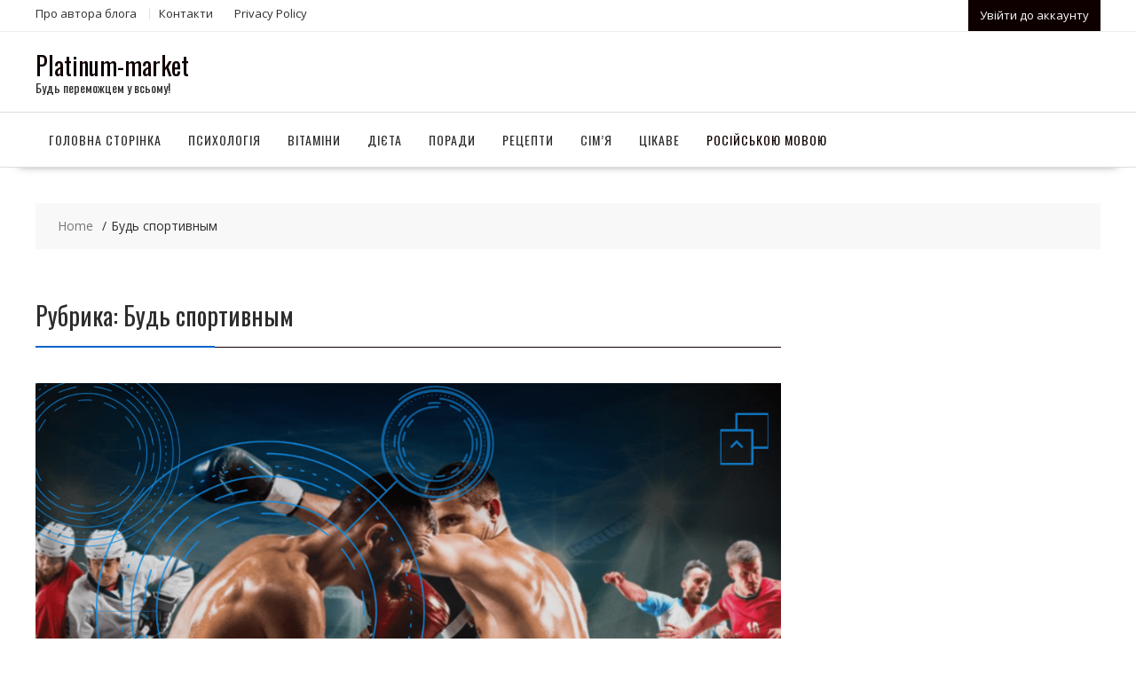

--- FILE ---
content_type: text/html; charset=UTF-8
request_url: https://platinum-market.com.ua/category/bud-sportivnym/
body_size: 9978
content:
<!DOCTYPE html>
        <html lang="ru-RU" xmlns="http://www.w3.org/1999/html">
    	<head>

		        <meta charset="UTF-8">
        <meta name="viewport" content="width=device-width, initial-scale=1">
        <link rel="profile" href="https://gmpg.org/xfn/11">
        <link rel="pingback" href="https://platinum-market.com.ua/xmlrpc.php">

		<script async src="https://pagead2.googlesyndication.com/pagead/js/adsbygoogle.js?client=ca-pub-7054478924894040"
     crossorigin="anonymous"></script>
		
		<!-- Google tag (gtag.js) -->
		<script async src="https://www.googletagmanager.com/gtag/js?id=G-C6H1TX20L1"></script>
		<script>
		  window.dataLayer = window.dataLayer || [];
		  function gtag(){dataLayer.push(arguments);}
		  gtag('js', new Date());

		  gtag('config', 'G-C6H1TX20L1');
		</script>
	
		
			
    <title>Будь спортивным</title>

<!-- All In One SEO Pack 3.7.0ob_start_detected [-1,-1] -->
<script type="application/ld+json" class="aioseop-schema">{"@context":"https://schema.org","@graph":[{"@type":"Organization","@id":"https://platinum-market.com.ua/#organization","url":"https://platinum-market.com.ua/","name":"Platinum-market","sameAs":[]},{"@type":"WebSite","@id":"https://platinum-market.com.ua/#website","url":"https://platinum-market.com.ua/","name":"Platinum-market","publisher":{"@id":"https://platinum-market.com.ua/#organization"}},{"@type":"CollectionPage","@id":"https://platinum-market.com.ua/category/bud-sportivnym/#collectionpage","url":"https://platinum-market.com.ua/category/bud-sportivnym/","inLanguage":"ru-RU","name":"Будь спортивным","isPartOf":{"@id":"https://platinum-market.com.ua/#website"},"breadcrumb":{"@id":"https://platinum-market.com.ua/category/bud-sportivnym/#breadcrumblist"}},{"@type":"BreadcrumbList","@id":"https://platinum-market.com.ua/category/bud-sportivnym/#breadcrumblist","itemListElement":[{"@type":"ListItem","position":1,"item":{"@type":"WebPage","@id":"https://platinum-market.com.ua/","url":"https://platinum-market.com.ua/","name":"Інформаційний блог platinum-market.com.ua. Блог для сучасних жінок та чоловіків"}},{"@type":"ListItem","position":2,"item":{"@type":"WebPage","@id":"https://platinum-market.com.ua/category/bud-sportivnym/","url":"https://platinum-market.com.ua/category/bud-sportivnym/","name":"Будь спортивным"}}]}]}</script>
<link rel="canonical" href="https://platinum-market.com.ua/category/bud-sportivnym/" />
<!-- All In One SEO Pack -->
<link rel='dns-prefetch' href='//fonts.googleapis.com' />
<link rel='dns-prefetch' href='//s.w.org' />
<link rel="alternate" type="application/rss+xml" title="Platinum-market &raquo; Лента" href="https://platinum-market.com.ua/feed/" />
<link rel="alternate" type="application/rss+xml" title="Platinum-market &raquo; Лента комментариев" href="https://platinum-market.com.ua/comments/feed/" />
<link rel="alternate" type="application/rss+xml" title="Platinum-market &raquo; Лента рубрики Будь спортивным" href="https://platinum-market.com.ua/category/bud-sportivnym/feed/" />
		<script type="text/javascript">
			window._wpemojiSettings = {"baseUrl":"https:\/\/s.w.org\/images\/core\/emoji\/11\/72x72\/","ext":".png","svgUrl":"https:\/\/s.w.org\/images\/core\/emoji\/11\/svg\/","svgExt":".svg","source":{"concatemoji":"https:\/\/platinum-market.com.ua\/wp-includes\/js\/wp-emoji-release.min.js?ver=4.9.26"}};
			!function(e,a,t){var n,r,o,i=a.createElement("canvas"),p=i.getContext&&i.getContext("2d");function s(e,t){var a=String.fromCharCode;p.clearRect(0,0,i.width,i.height),p.fillText(a.apply(this,e),0,0);e=i.toDataURL();return p.clearRect(0,0,i.width,i.height),p.fillText(a.apply(this,t),0,0),e===i.toDataURL()}function c(e){var t=a.createElement("script");t.src=e,t.defer=t.type="text/javascript",a.getElementsByTagName("head")[0].appendChild(t)}for(o=Array("flag","emoji"),t.supports={everything:!0,everythingExceptFlag:!0},r=0;r<o.length;r++)t.supports[o[r]]=function(e){if(!p||!p.fillText)return!1;switch(p.textBaseline="top",p.font="600 32px Arial",e){case"flag":return s([55356,56826,55356,56819],[55356,56826,8203,55356,56819])?!1:!s([55356,57332,56128,56423,56128,56418,56128,56421,56128,56430,56128,56423,56128,56447],[55356,57332,8203,56128,56423,8203,56128,56418,8203,56128,56421,8203,56128,56430,8203,56128,56423,8203,56128,56447]);case"emoji":return!s([55358,56760,9792,65039],[55358,56760,8203,9792,65039])}return!1}(o[r]),t.supports.everything=t.supports.everything&&t.supports[o[r]],"flag"!==o[r]&&(t.supports.everythingExceptFlag=t.supports.everythingExceptFlag&&t.supports[o[r]]);t.supports.everythingExceptFlag=t.supports.everythingExceptFlag&&!t.supports.flag,t.DOMReady=!1,t.readyCallback=function(){t.DOMReady=!0},t.supports.everything||(n=function(){t.readyCallback()},a.addEventListener?(a.addEventListener("DOMContentLoaded",n,!1),e.addEventListener("load",n,!1)):(e.attachEvent("onload",n),a.attachEvent("onreadystatechange",function(){"complete"===a.readyState&&t.readyCallback()})),(n=t.source||{}).concatemoji?c(n.concatemoji):n.wpemoji&&n.twemoji&&(c(n.twemoji),c(n.wpemoji)))}(window,document,window._wpemojiSettings);
		</script>
		<style type="text/css">
img.wp-smiley,
img.emoji {
	display: inline !important;
	border: none !important;
	box-shadow: none !important;
	height: 1em !important;
	width: 1em !important;
	margin: 0 .07em !important;
	vertical-align: -0.1em !important;
	background: none !important;
	padding: 0 !important;
}
</style>
<link rel='stylesheet' id='contact-form-7-css'  href='https://platinum-market.com.ua/wp-content/plugins/contact-form-7/includes/css/styles.css?ver=5.1.7' type='text/css' media='all' />
<link rel='stylesheet' id='online-shop-googleapis-css'  href='//fonts.googleapis.com/css?family=Oswald%3A400%2C300%7COpen+Sans%3A600%2C400&#038;ver=1.0.0' type='text/css' media='all' />
<link rel='stylesheet' id='font-awesome-css'  href='https://platinum-market.com.ua/wp-content/themes/online-shop/assets/library/Font-Awesome/css/font-awesome.min.css?ver=4.7.0' type='text/css' media='all' />
<link rel='stylesheet' id='online-shop-style-css'  href='https://platinum-market.com.ua/wp-content/themes/online-shop/style.css?ver=1.3.2' type='text/css' media='all' />
<style id='online-shop-style-inline-css' type='text/css'>

            .slider-section .at-action-wrapper .slick-arrow,
            .beside-slider .at-action-wrapper .slick-arrow,
            mark,
            .comment-form .form-submit input,
            .read-more,
            .slider-section .cat-links a,
            .featured-desc .above-entry-meta .cat-links a,
            #calendar_wrap #wp-calendar #today,
            #calendar_wrap #wp-calendar #today a,
            .wpcf7-form input.wpcf7-submit:hover,
            .breadcrumb,
            .slicknav_btn,
            .special-menu:hover,
            .slider-buttons a,
            .yith-wcwl-wrapper,
			.wc-cart-wrapper,
			.woocommerce span.onsale,
			.new-label,
			.woocommerce a.button.add_to_cart_button,
			.woocommerce a.added_to_cart,
			.woocommerce a.button.product_type_grouped,
			.woocommerce a.button.product_type_external,
			.woocommerce .single-product #respond input#submit.alt,
			.woocommerce .single-product a.button.alt,
			.woocommerce .single-product button.button.alt,
			.woocommerce .single-product input.button.alt,
			.woocommerce #respond input#submit.alt,
			.woocommerce a.button.alt,
			.woocommerce button.button.alt,
			.woocommerce input.button.alt,
			.woocommerce .widget_shopping_cart_content .buttons a.button,
			.woocommerce div.product .woocommerce-tabs ul.tabs li:hover,
			.woocommerce div.product .woocommerce-tabs ul.tabs li.active,
			.woocommerce .cart .button,
			.woocommerce .cart input.button,
			.woocommerce input.button:disabled, 
			.woocommerce input.button:disabled[disabled],
			.woocommerce input.button:disabled:hover, 
			.woocommerce input.button:disabled[disabled]:hover,
			 .wc-cat-feature .cat-title,
			 .single-item .icon,
			 .menu-right-highlight-text,
			 .woocommerce nav.woocommerce-pagination ul li a:focus, 
			 .woocommerce nav.woocommerce-pagination ul li a:hover, 
			 .woocommerce nav.woocommerce-pagination ul li span.current,
			 .woocommerce a.button.wc-forward,
			 a.my-account,
			 .woocommerce .widget_price_filter .ui-slider .ui-slider-range,
			 .woocommerce .widget_price_filter .ui-slider .ui-slider-handle {
                background: #0f0000;
                color:#fff;
            }
             a:hover,
             a:focus,
            .screen-reader-text:focus,
            .socials a:hover,
            .socials a:focus,
            .site-title a,
            .widget_search input#s,
            .search-block #searchsubmit,
            .widget_search #searchsubmit,
            .footer-sidebar .featured-desc .below-entry-meta a:hover,
            .footer-sidebar .featured-desc .below-entry-meta a:focus,
            .slider-section .slide-title:hover,
            .slider-feature-wrap a:hover,
            .slider-feature-wrap a:focus,
            .featured-desc .below-entry-meta span:hover,
            .posted-on a:hover,
            .cat-links a:hover,
            .comments-link a:hover,
            .edit-link a:hover,
            .tags-links a:hover,
            .byline a:hover,
            .nav-links a:hover,
            .posted-on a:focus,
            .cat-links a:focus,
            .comments-link a:focus,
            .edit-link a:focus,
            .tags-links a:focus,
            .byline a:focus,
            .nav-links a:focus,
            .comment-form .form-submit input:hover, .read-more:hover,
            .comment-form .form-submit input:hover, .read-more:focus,
            #online-shop-breadcrumbs a:hover,
            #online-shop-breadcrumbs a:focus,
            .wpcf7-form input.wpcf7-submit,
            .header-wrapper .menu li:hover > a,
            .header-wrapper .menu > li.current-menu-item > a,
            .header-wrapper .menu > li.current-menu-parent > a,
            .header-wrapper .menu > li.current_page_parent > a,
            .header-wrapper .menu > li.current_page_ancestor > a,
            .header-wrapper .main-navigation ul ul.sub-menu li:hover > a ,
            .woocommerce .star-rating, 
            .woocommerce ul.products li.product .star-rating,
            .woocommerce p.stars a,
            .woocommerce ul.products li.product .price,
            .woocommerce ul.products li.product .price ins .amount,
            .woocommerce a.button.add_to_cart_button:hover,
            .woocommerce a.added_to_cart:hover,
            .woocommerce a.button.product_type_grouped:hover,
            .woocommerce a.button.product_type_external:hover,
            .woocommerce .cart .button:hover,
            .woocommerce .cart input.button:hover,
            .woocommerce #respond input#submit.alt:hover,
			.woocommerce a.button.alt:hover,
			.woocommerce button.button.alt:hover,
			.woocommerce input.button.alt:hover,
			.woocommerce .woocommerce-info .button:hover,
			.woocommerce .widget_shopping_cart_content .buttons a.button:hover,
			.woocommerce div.product .woocommerce-tabs ul.tabs li a,
			.at-cat-product-wrap .product-details h3 a:hover,
			.at-tabs >span.active,
			.feature-promo .single-unit .page-details .title,
			.woocommerce-message::before,
			a.my-account:hover{
                color: #0f0000;
            }
        .comment-form .form-submit input, 
        .read-more,
            .widget_search input#s,
            .tagcloud a,
            .woocommerce .cart .button, 
            .woocommerce .cart input.button,
            .woocommerce a.button.add_to_cart_button,
            .woocommerce a.added_to_cart,
            .woocommerce a.button.product_type_grouped,
            .woocommerce a.button.product_type_external,
            .woocommerce .cart .button,
            .woocommerce .cart input.button
            .woocommerce .single-product #respond input#submit.alt,
			.woocommerce .single-product a.button.alt,
			.woocommerce .single-product button.button.alt,
			.woocommerce .single-product input.button.alt,
			.woocommerce #respond input#submit.alt,
			.woocommerce a.button.alt,
			.woocommerce button.button.alt,
			.woocommerce input.button.alt,
			.woocommerce .widget_shopping_cart_content .buttons a.button,
			.woocommerce div.product .woocommerce-tabs ul.tabs:before,
			a.my-account,
            .slick-arrow:hover{
                border: 1px solid #0f0000;
            }
            .nav-links .nav-previous a:hover,
            .nav-links .nav-next a:hover{
                border-top: 1px solid #0f0000;
            }
            .at-title-action-wrapper,
            .page-header .page-title,
            .blog-no-image article.post.sticky,
             article.post.sticky,
             .related.products > h2,
             .cross-sells > h2,
             .cart_totals  > h2,
             .woocommerce-order-details > h2,
             .woocommerce-customer-details > h2,
             .comments-title{
                border-bottom: 1px solid #0f0000;
            }
            .wpcf7-form input.wpcf7-submit{
                border: 2px solid #0f0000;
            }
            .breadcrumb::after {
                border-left: 5px solid #0f0000;
            }
            /*header cart*/
            .site-header .widget_shopping_cart{
                border-bottom: 3px solid #0f0000;
                border-top: 3px solid #0f0000;
            }
            .site-header .widget_shopping_cart:before {
                border-bottom: 10px solid #0f0000;
            }
            .woocommerce-message {
                border-top-color: #0f0000;
            }
        @media screen and (max-width:992px){
                .slicknav_btn{
                    border: 1px solid #0f0000;
                }
                .slicknav_btn.slicknav_open{
                    border: 1px solid #ffffff;
                }
                .slicknav_nav li.current-menu-ancestor > a,
                .slicknav_nav li.current-menu-item  > a,
                .slicknav_nav li.current_page_item > a,
                .slicknav_nav li.current_page_item .slicknav_item > span{
                    color: #0f0000;
                }
            }
        .header-wrapper .menu li .at-menu-desc:after,
          .menu-right-highlight-text:after{
            border-top-color:#0f0000;
          }
          .woocommerce .woocommerce-MyAccount-navigation ul li.is-active a:after{
            border-left-color:#0f0000;
          }
          .woocommerce .woocommerce-MyAccount-navigation ul li.is-active a,
          .woocommerce .woocommerce-MyAccount-navigation ul li.is-active a:hover{
              background:#0f0000;

          }
          .header-wrapper .menu li .at-menu-desc,
          .widget_online_shop_wc_taxonomies .acme-single-cat .cat-title{
              background:#0f0000;
          }
        }
                    .cat-links .at-cat-item-1{
                    color: #0f0000;
                    }
                    
                    .cat-links .at-cat-item-1:hover{
                    color: #2d2d2d;
                    }
                    
                    .cat-links .at-cat-item-2{
                    color: #0f0000;
                    }
                    
                    .cat-links .at-cat-item-2:hover{
                    color: #2d2d2d;
                    }
                    
                    .cat-links .at-cat-item-3{
                    color: #0f0000;
                    }
                    
                    .cat-links .at-cat-item-3:hover{
                    color: #2d2d2d;
                    }
                    
                    .cat-links .at-cat-item-4{
                    color: #0f0000;
                    }
                    
                    .cat-links .at-cat-item-4:hover{
                    color: #2d2d2d;
                    }
                    
                    .cat-links .at-cat-item-5{
                    color: #0f0000;
                    }
                    
                    .cat-links .at-cat-item-5:hover{
                    color: #2d2d2d;
                    }
                    
                    .cat-links .at-cat-item-6{
                    color: #0f0000;
                    }
                    
                    .cat-links .at-cat-item-6:hover{
                    color: #2d2d2d;
                    }
                    
                    .cat-links .at-cat-item-7{
                    color: #0f0000;
                    }
                    
                    .cat-links .at-cat-item-7:hover{
                    color: #2d2d2d;
                    }
                    
                    .cat-links .at-cat-item-8{
                    color: #0f0000;
                    }
                    
                    .cat-links .at-cat-item-8:hover{
                    color: #2d2d2d;
                    }
                    
                    .cat-links .at-cat-item-10{
                    color: #0f0000;
                    }
                    
                    .cat-links .at-cat-item-10:hover{
                    color: #2d2d2d;
                    }
                    
                    .cat-links .at-cat-item-11{
                    color: #0f0000;
                    }
                    
                    .cat-links .at-cat-item-11:hover{
                    color: #2d2d2d;
                    }
                    
                    .cat-links .at-cat-item-12{
                    color: #0f0000;
                    }
                    
                    .cat-links .at-cat-item-12:hover{
                    color: #2d2d2d;
                    }
                    
                    .cat-links .at-cat-item-13{
                    color: #0f0000;
                    }
                    
                    .cat-links .at-cat-item-13:hover{
                    color: #2d2d2d;
                    }
                    
                    .cat-links .at-cat-item-14{
                    color: #0f0000;
                    }
                    
                    .cat-links .at-cat-item-14:hover{
                    color: #2d2d2d;
                    }
                    
                    .cat-links .at-cat-item-15{
                    color: #0f0000;
                    }
                    
                    .cat-links .at-cat-item-15:hover{
                    color: #2d2d2d;
                    }
                    
                    .cat-links .at-cat-item-16{
                    color: #0f0000;
                    }
                    
                    .cat-links .at-cat-item-16:hover{
                    color: #2d2d2d;
                    }
                    
                    .cat-links .at-cat-item-17{
                    color: #0f0000;
                    }
                    
                    .cat-links .at-cat-item-17:hover{
                    color: #2d2d2d;
                    }
                    
                    .cat-links .at-cat-item-18{
                    color: #0f0000;
                    }
                    
                    .cat-links .at-cat-item-18:hover{
                    color: #2d2d2d;
                    }
                    
                    .cat-links .at-cat-item-20{
                    color: #0f0000;
                    }
                    
                    .cat-links .at-cat-item-20:hover{
                    color: #2d2d2d;
                    }
                    
                    .cat-links .at-cat-item-21{
                    color: #0f0000;
                    }
                    
                    .cat-links .at-cat-item-21:hover{
                    color: #2d2d2d;
                    }
                    
</style>
<link rel='stylesheet' id='slick-css'  href='https://platinum-market.com.ua/wp-content/themes/online-shop/assets/library/slick/slick.css?ver=1.8.1' type='text/css' media='all' />
<link rel='stylesheet' id='online_shop-block-front-styles-css'  href='https://platinum-market.com.ua/wp-content/themes/online-shop/acmethemes/gutenberg/gutenberg-front.css?ver=1.0' type='text/css' media='all' />
<script>if (document.location.protocol != "https:") {document.location = document.URL.replace(/^http:/i, "https:");}</script><script type='text/javascript' src='https://platinum-market.com.ua/wp-includes/js/jquery/jquery.js?ver=1.12.4'></script>
<script type='text/javascript' src='https://platinum-market.com.ua/wp-includes/js/jquery/jquery-migrate.min.js?ver=1.4.1'></script>
<!--[if lt IE 9]>
<script type='text/javascript' src='https://platinum-market.com.ua/wp-content/themes/online-shop/assets/library/html5shiv/html5shiv.min.js?ver=3.7.3'></script>
<![endif]-->
<!--[if lt IE 9]>
<script type='text/javascript' src='https://platinum-market.com.ua/wp-content/themes/online-shop/assets/library/respond/respond.min.js?ver=1.4.2'></script>
<![endif]-->
<link rel='https://api.w.org/' href='https://platinum-market.com.ua/wp-json/' />
<link rel="EditURI" type="application/rsd+xml" title="RSD" href="https://platinum-market.com.ua/xmlrpc.php?rsd" />
<link rel="wlwmanifest" type="application/wlwmanifest+xml" href="https://platinum-market.com.ua/wp-includes/wlwmanifest.xml" /> 
<meta name="generator" content="WordPress 4.9.26" />
<link rel="icon" href="https://platinum-market.com.ua/wp-content/uploads/plat-fav-150x150.jpg" sizes="32x32" />
<link rel="icon" href="https://platinum-market.com.ua/wp-content/uploads/plat-fav.jpg" sizes="192x192" />
<link rel="apple-touch-icon-precomposed" href="https://platinum-market.com.ua/wp-content/uploads/plat-fav.jpg" />
<meta name="msapplication-TileImage" content="https://platinum-market.com.ua/wp-content/uploads/plat-fav.jpg" />

	</head>
<body data-rsssl=1 class="archive category category-bud-sportivnym category-3 columns-4 at-sticky-sidebar left-logo-right-ads right-sidebar group-blog">

        <div id="page" class="hfeed site">
            <a class="skip-link screen-reader-text" href="#content" title="link">Skip to content</a>
            <header id="masthead" class="site-header">
                            <div class="top-header-wrapper clearfix">
                    <div class="wrapper">
                        <div class="header-left">
				            <div class='at-first-level-nav at-display-inline-block'><ul id="menu-top_menu" class="menu"><li id="menu-item-575" class="menu-item menu-item-type-post_type menu-item-object-page menu-item-575"><a href="https://platinum-market.com.ua/pro-avtora-bloga/">Про автора блога</a></li>
<li id="menu-item-574" class="menu-item menu-item-type-post_type menu-item-object-page menu-item-574"><a href="https://platinum-market.com.ua/contacts/">Контакти</a></li>
<li id="menu-item-46762" class="menu-item menu-item-type-post_type menu-item-object-page menu-item-46762"><a href="https://platinum-market.com.ua/privacy-policy/">Privacy Policy</a></li>
</ul></div>                        </div>
                        <div class="header-right">
                                                                <div class="icon-box">
                                        <a class="my-account" href="">
				                            Увійти до аккаунту                                        </a>
                                    </div>
		                                                    </div><!--.header-right-->
                    </div><!-- .top-header-container -->
                </div><!-- .top-header-wrapper -->
                            <div class="header-wrapper clearfix">
                <div class="wrapper">
	                                        <div class="site-logo">
			                <div class='site-title-tagline'>                                        <p class="site-title">
                                            <a href="https://platinum-market.com.ua/" rel="home">Platinum-market</a>
                                        </p>
						                                                        <p class="site-description">Будь переможцем у всьому!</p>
					                </div>                        </div><!--site-logo-->
		                <div class='center-wrapper-mx-width'>                    <div class="header-ads-adv-search float-right">
		                                    </div>
                    </div>                </div><!--.wrapper-->
                <div class="clearfix"></div>
                <div class="navigation-wrapper">
	                                    <nav id="site-navigation" class="main-navigation  clearfix">
                        <div class="header-main-menu wrapper clearfix">
                                                        <div class="acmethemes-nav">
	                            <ul id="menu-menu" class="menu"><li id="menu-item-38" class="menu-item menu-item-type-custom menu-item-object-custom menu-item-home menu-item-38"><a href="https://platinum-market.com.ua/">Головна сторінка</a></li>
<li id="menu-item-46772" class="menu-item menu-item-type-taxonomy menu-item-object-category menu-item-has-children menu-item-46772"><a href="https://platinum-market.com.ua/category/psixologiya/">Психологія</a>
<ul class="sub-menu">
	<li id="menu-item-559" class="menu-item menu-item-type-taxonomy menu-item-object-category menu-item-559"><a href="https://platinum-market.com.ua/category/vidnosini/">Відносини</a></li>
</ul>
</li>
<li id="menu-item-560" class="menu-item menu-item-type-taxonomy menu-item-object-category menu-item-560"><a href="https://platinum-market.com.ua/category/vitamini/">Вітаміни</a></li>
<li id="menu-item-561" class="menu-item menu-item-type-taxonomy menu-item-object-category menu-item-561"><a href="https://platinum-market.com.ua/category/diyeta/">Дієта</a></li>
<li id="menu-item-563" class="menu-item menu-item-type-taxonomy menu-item-object-category menu-item-has-children menu-item-563"><a href="https://platinum-market.com.ua/category/poradi/">Поради</a>
<ul class="sub-menu">
	<li id="menu-item-72214" class="menu-item menu-item-type-taxonomy menu-item-object-category menu-item-72214"><a href="https://platinum-market.com.ua/category/psixologiya/">Психологія</a></li>
</ul>
</li>
<li id="menu-item-564" class="menu-item menu-item-type-taxonomy menu-item-object-category menu-item-564"><a href="https://platinum-market.com.ua/category/receptiki/">Рецепти</a></li>
<li id="menu-item-566" class="menu-item menu-item-type-taxonomy menu-item-object-category menu-item-has-children menu-item-566"><a href="https://platinum-market.com.ua/category/simya/">Сім&#8217;я</a>
<ul class="sub-menu">
	<li id="menu-item-565" class="menu-item menu-item-type-taxonomy menu-item-object-category menu-item-565"><a href="https://platinum-market.com.ua/category/romantika/">Романтика</a></li>
</ul>
</li>
<li id="menu-item-567" class="menu-item menu-item-type-taxonomy menu-item-object-category menu-item-has-children menu-item-567"><a href="https://platinum-market.com.ua/category/cikave/">Цікаве</a>
<ul class="sub-menu">
	<li id="menu-item-562" class="menu-item menu-item-type-taxonomy menu-item-object-category menu-item-562"><a href="https://platinum-market.com.ua/category/nauka/">Наука</a></li>
</ul>
</li>
<li id="menu-item-40" class="menu-item menu-item-type-taxonomy menu-item-object-category current-menu-ancestor current-menu-parent menu-item-has-children menu-item-40"><a href="https://platinum-market.com.ua/category/bud-umnym/">Російською мовою</a>
<ul class="sub-menu">
	<li id="menu-item-39" class="menu-item menu-item-type-taxonomy menu-item-object-category menu-item-39"><a href="https://platinum-market.com.ua/category/bud-zdorovym/">Будь здоровым</a></li>
	<li id="menu-item-41" class="menu-item menu-item-type-taxonomy menu-item-object-category current-menu-item menu-item-41"><a href="https://platinum-market.com.ua/category/bud-sportivnym/">Будь спортивным</a></li>
	<li id="menu-item-42" class="menu-item menu-item-type-taxonomy menu-item-object-category menu-item-42"><a href="https://platinum-market.com.ua/category/bud-krasivym/">Будь красивым</a></li>
	<li id="menu-item-43" class="menu-item menu-item-type-taxonomy menu-item-object-category menu-item-43"><a href="https://platinum-market.com.ua/category/bud-populyarnym/">Будь популярным</a></li>
	<li id="menu-item-44" class="menu-item menu-item-type-taxonomy menu-item-object-category menu-item-44"><a href="https://platinum-market.com.ua/category/bud-xozyainom/">Будь хозяином</a></li>
	<li id="menu-item-45" class="menu-item menu-item-type-taxonomy menu-item-object-category menu-item-45"><a href="https://platinum-market.com.ua/category/bud-puteshestvennikom/">Будь путешественником</a></li>
</ul>
</li>
</ul>                            </div>
                        </div>
                        <div class="responsive-slick-menu clearfix"></div>
                    </nav>
                                        <!-- #site-navigation -->
                </div>
                <!-- .header-container -->
            </div>
            <!-- header-wrapper-->
        </header>
        <!-- #masthead -->
            <div class="content-wrapper clearfix">
            <div id="content" class="wrapper site-content">
        <div class='breadcrumbs clearfix'><div id='online-shop-breadcrumbs'><div role="navigation" aria-label="Breadcrumbs" class="breadcrumb-trail breadcrumbs" itemprop="breadcrumb"><ul class="trail-items" itemscope itemtype="http://schema.org/BreadcrumbList"><meta name="numberOfItems" content="2" /><meta name="itemListOrder" content="Ascending" /><li itemprop="itemListElement" itemscope itemtype="http://schema.org/ListItem" class="trail-item trail-begin"><a href="https://platinum-market.com.ua/" rel="home" itemprop="item"><span itemprop="name">Home</span></a><meta itemprop="position" content="1" /></li><li class="trail-item trail-end"><span><span>Будь спортивным</span></span></li></ul></div></div></div><div class='clear'></div>	<div id="primary" class="content-area">
		<main id="main" class="site-main">
					<header class="page-header">
				<h1 class="page-title">Рубрика: Будь спортивным</h1>			</header><!-- .page-header -->
			<article id="post-72248" class="post-72248 post type-post status-publish format-standard has-post-thumbnail hentry category-bud-sportivnym category-rizne">
			<!--post thumbnal options-->
		<div class="post-thumb">
			<a href="https://platinum-market.com.ua/bukmekerskaya-kontora-natsbet-osnovnye-kachestva/">
				<img width="1000" height="563" src="https://platinum-market.com.ua/wp-content/uploads/stavka-4.png" class="attachment-full size-full wp-post-image" alt="Разные виды спорта" srcset="https://platinum-market.com.ua/wp-content/uploads/stavka-4.png 1000w, https://platinum-market.com.ua/wp-content/uploads/stavka-4-300x169.png 300w, https://platinum-market.com.ua/wp-content/uploads/stavka-4-768x432.png 768w" sizes="(max-width: 1000px) 100vw, 1000px" />			</a>
		</div><!-- .post-thumb-->
		<div class="post-content">
		<header class="entry-header">
			<span class="cat-links"></span><a class="at-cat-item-3" href="https://platinum-market.com.ua/category/bud-sportivnym/"  rel="category tag">Будь спортивным</a>&nbsp;<a class="at-cat-item-20" href="https://platinum-market.com.ua/category/rizne/"  rel="category tag">Різне</a><h2 class="entry-title"><a href="https://platinum-market.com.ua/bukmekerskaya-kontora-natsbet-osnovnye-kachestva/" rel="bookmark">Букмекерская контора Натсбет: основные качества</a></h2>			<div class="entry-meta">
				<span class="posted-on"><a href="https://platinum-market.com.ua/bukmekerskaya-kontora-natsbet-osnovnye-kachestva/" rel="bookmark"><i class="fa fa-calendar"></i><time class="entry-date published" datetime="2021-10-12T12:50:14+00:00"></time><time class="updated" datetime="2023-07-31T11:31:03+00:00"></time></a></span><span class="byline"> <span class="author vcard"><a class="url fn n" href="https://platinum-market.com.ua/author/suffin89/"><i class="fa fa-user"></i>Админ</a></span></span><span class="comments-link"><i class="fa fa-comment-o"></i><a href="https://platinum-market.com.ua/bukmekerskaya-kontora-natsbet-osnovnye-kachestva/#respond">0 comment</a></span>			</div><!-- .entry-meta -->
		</header><!-- .entry-header -->
		<div class="entry-content">
			<p>Пользователи сети – это лакомый кусочек для настоящих мошенников, которые хотели бы заработать на реальных возможностях своих клиентов. Каждый год в сети появляется все больше разных новых афористических схем, которые способны обвести вокруг пальца любого простого человека. Букмекеры пойдут на любую лесть, чтобы привлечь внимание. Но букмекерская контора https://miroshka.com.ua – это совершенно другой расклад и возможности. Единственным способом для получения безопасности считается именно бк Натсбет, который предлагает большое количество разных возможностей и преимуществ. Если вы решите проверить все особенности, то предлагаем почитать отзывы от реальных пользователей, также обзор от незаинтересованных&hellip;</p>
                <a class="read-more" href="https://platinum-market.com.ua/bukmekerskaya-kontora-natsbet-osnovnye-kachestva/ ">
					Read More                </a>
						</div><!-- .entry-content -->
	</div>
</article><!-- #post-## --><article id="post-72240" class="post-72240 post type-post status-publish format-standard has-post-thumbnail hentry category-bud-sportivnym category-rizne">
			<!--post thumbnal options-->
		<div class="post-thumb">
			<a href="https://platinum-market.com.ua/favbet-bk-v-ukraine-s-minimalnymi-stavkami-i-depozitom/">
				<img width="1000" height="392" src="https://platinum-market.com.ua/wp-content/uploads/stavki.jpg" class="attachment-full size-full wp-post-image" alt="Футбольный мяч и евро" srcset="https://platinum-market.com.ua/wp-content/uploads/stavki.jpg 1000w, https://platinum-market.com.ua/wp-content/uploads/stavki-300x118.jpg 300w, https://platinum-market.com.ua/wp-content/uploads/stavki-768x301.jpg 768w" sizes="(max-width: 1000px) 100vw, 1000px" />			</a>
		</div><!-- .post-thumb-->
		<div class="post-content">
		<header class="entry-header">
			<span class="cat-links"></span><a class="at-cat-item-3" href="https://platinum-market.com.ua/category/bud-sportivnym/"  rel="category tag">Будь спортивным</a>&nbsp;<a class="at-cat-item-20" href="https://platinum-market.com.ua/category/rizne/"  rel="category tag">Різне</a><h2 class="entry-title"><a href="https://platinum-market.com.ua/favbet-bk-v-ukraine-s-minimalnymi-stavkami-i-depozitom/" rel="bookmark">Favbet – БК в Украине с минимальными ставками и депозитом</a></h2>			<div class="entry-meta">
				<span class="posted-on"><a href="https://platinum-market.com.ua/favbet-bk-v-ukraine-s-minimalnymi-stavkami-i-depozitom/" rel="bookmark"><i class="fa fa-calendar"></i><time class="entry-date published" datetime="2021-10-10T13:21:47+00:00"></time><time class="updated" datetime="2021-10-09T13:27:33+00:00"></time></a></span><span class="byline"> <span class="author vcard"><a class="url fn n" href="https://platinum-market.com.ua/author/suffin89/"><i class="fa fa-user"></i>Админ</a></span></span><span class="comments-link"><i class="fa fa-comment-o"></i><a href="https://platinum-market.com.ua/favbet-bk-v-ukraine-s-minimalnymi-stavkami-i-depozitom/#respond">0 comment</a></span>			</div><!-- .entry-meta -->
		</header><!-- .entry-header -->
		<div class="entry-content">
			<p>Фавбет юа – известная букмекерская контора, работающая на территории Украины. Она предлагает большой выбор азартных игр и принимает ставки на спорт, другие неспортивные события. Посещая Favbet, рекомендуется зарегистрироваться на сайте, чтобы получить бонусы и сделать ставки на интересующие события. Преимущества БК Фавбет Украинская букмекерская контора Favbet завоевала доверие игроков не только Украины, но и других стран. Она имеет следующие преимущества: Простой и лаконичный интерфейс сайта позволяет беттору быстро сориентироваться, чтобы пройти регистрацию и найти требуемый раздел. Предлагается удобное мобильное приложение, отлично адаптированное по небольшие размеры экрана смартфона. С помощью функциональной&hellip;</p>
                <a class="read-more" href="https://platinum-market.com.ua/favbet-bk-v-ukraine-s-minimalnymi-stavkami-i-depozitom/ ">
					Read More                </a>
						</div><!-- .entry-content -->
	</div>
</article><!-- #post-## --><article id="post-13" class="post-13 post type-post status-publish format-standard has-post-thumbnail hentry category-bud-zdorovym category-bud-krasivym category-bud-sportivnym">
			<!--post thumbnal options-->
		<div class="post-thumb">
			<a href="https://platinum-market.com.ua/dlya-plotnogo-zhivota-silovaya-trenirovka-ili-beg-truscoj/">
				<img width="800" height="600" src="https://platinum-market.com.ua/wp-content/uploads/2018/07/silovaya-trenirovka.jpg" class="attachment-full size-full wp-post-image" alt="" srcset="https://platinum-market.com.ua/wp-content/uploads/2018/07/silovaya-trenirovka.jpg 800w, https://platinum-market.com.ua/wp-content/uploads/2018/07/silovaya-trenirovka-300x225.jpg 300w, https://platinum-market.com.ua/wp-content/uploads/2018/07/silovaya-trenirovka-768x576.jpg 768w" sizes="(max-width: 800px) 100vw, 800px" />			</a>
		</div><!-- .post-thumb-->
		<div class="post-content">
		<header class="entry-header">
			<span class="cat-links"></span><a class="at-cat-item-2" href="https://platinum-market.com.ua/category/bud-zdorovym/"  rel="category tag">Будь здоровым</a>&nbsp;<a class="at-cat-item-4" href="https://platinum-market.com.ua/category/bud-krasivym/"  rel="category tag">Будь красивым</a>&nbsp;<a class="at-cat-item-3" href="https://platinum-market.com.ua/category/bud-sportivnym/"  rel="category tag">Будь спортивным</a><h2 class="entry-title"><a href="https://platinum-market.com.ua/dlya-plotnogo-zhivota-silovaya-trenirovka-ili-beg-truscoj/" rel="bookmark">Для плотного живота &#8211; силовая тренировка или бег трусцой?</a></h2>			<div class="entry-meta">
				<span class="posted-on"><a href="https://platinum-market.com.ua/dlya-plotnogo-zhivota-silovaya-trenirovka-ili-beg-truscoj/" rel="bookmark"><i class="fa fa-calendar"></i><time class="entry-date published" datetime="2018-01-14T10:38:37+00:00"></time><time class="updated" datetime="2018-07-05T13:41:17+00:00"></time></a></span><span class="byline"> <span class="author vcard"><a class="url fn n" href="https://platinum-market.com.ua/author/admin/"><i class="fa fa-user"></i>admin</a></span></span><span class="comments-link"><i class="fa fa-comment-o"></i><a href="https://platinum-market.com.ua/dlya-plotnogo-zhivota-silovaya-trenirovka-ili-beg-truscoj/#respond">0 comment</a></span>			</div><!-- .entry-meta -->
		</header><!-- .entry-header -->
		<div class="entry-content">
			<p>Желание убрать жир вокруг брюшной полости является одним из наиболее распространенных причин, чтобы отправиться в спортзал. Обычно присутствует положительный эффект, но как быстро он будет зависеть, в основном, от правильного выбора типа физической нагрузки. Обычно это сводится к двум видам деятельности &#8211; силовой тренировке или бег трусцой. Оба имеют свои преимущества, но их эффективность с точки зрения сжигания жира вокруг живота различна. Основная цель тех, кто хочет сжечь лишний жир вокруг живота и затянуть их мышцы, &#8211; сжечь максимальные калории. В восьмимесячном исследовании 200 человек с ожирением в области живота&hellip;</p>
                <a class="read-more" href="https://platinum-market.com.ua/dlya-plotnogo-zhivota-silovaya-trenirovka-ili-beg-truscoj/ ">
					Read More                </a>
						</div><!-- .entry-content -->
	</div>
</article><!-- #post-## --><article id="post-10" class="post-10 post type-post status-publish format-standard has-post-thumbnail hentry category-bud-zdorovym category-bud-sportivnym">
			<!--post thumbnal options-->
		<div class="post-thumb">
			<a href="https://platinum-market.com.ua/bolshe-myshc-bolee-nizkij-risk-razvitiya-diabeta/">
				<img width="800" height="600" src="https://platinum-market.com.ua/wp-content/uploads/2018/07/bolshe-mishc.jpg" class="attachment-full size-full wp-post-image" alt="" srcset="https://platinum-market.com.ua/wp-content/uploads/2018/07/bolshe-mishc.jpg 800w, https://platinum-market.com.ua/wp-content/uploads/2018/07/bolshe-mishc-300x225.jpg 300w, https://platinum-market.com.ua/wp-content/uploads/2018/07/bolshe-mishc-768x576.jpg 768w" sizes="(max-width: 800px) 100vw, 800px" />			</a>
		</div><!-- .post-thumb-->
		<div class="post-content">
		<header class="entry-header">
			<span class="cat-links"></span><a class="at-cat-item-2" href="https://platinum-market.com.ua/category/bud-zdorovym/"  rel="category tag">Будь здоровым</a>&nbsp;<a class="at-cat-item-3" href="https://platinum-market.com.ua/category/bud-sportivnym/"  rel="category tag">Будь спортивным</a><h2 class="entry-title"><a href="https://platinum-market.com.ua/bolshe-myshc-bolee-nizkij-risk-razvitiya-diabeta/" rel="bookmark">Больше мышц &#8211; более низкий риск развития диабета</a></h2>			<div class="entry-meta">
				<span class="posted-on"><a href="https://platinum-market.com.ua/bolshe-myshc-bolee-nizkij-risk-razvitiya-diabeta/" rel="bookmark"><i class="fa fa-calendar"></i><time class="entry-date published" datetime="2017-12-18T13:34:36+00:00"></time><time class="updated" datetime="2018-07-05T13:38:25+00:00"></time></a></span><span class="byline"> <span class="author vcard"><a class="url fn n" href="https://platinum-market.com.ua/author/admin/"><i class="fa fa-user"></i>admin</a></span></span><span class="comments-link"><i class="fa fa-comment-o"></i><a href="https://platinum-market.com.ua/bolshe-myshc-bolee-nizkij-risk-razvitiya-diabeta/#respond">0 comment</a></span>			</div><!-- .entry-meta -->
		</header><!-- .entry-header -->
		<div class="entry-content">
			<p>Увеличение количества чистой мышечной массы не только эстетически положительно. Регулярные посещения тренажерного зала и физической подготовки также приносят прямую пользу для здоровья. Одним из основных направлений в этом отношении является снижение риска развития диабета. Доказано, что чем больше мышечной массы у человека, тем меньше вероятность развития диабета. Команда из Калифорнийского университета в Лос-Анджелесе считает, что укрепленные мышцы являются безопасным средством предотвращения диабета типа 1 и диабета типа 2. Исследователи обнаружили, что увеличение мышечной массы всего на 10% помогает: Снизить устойчивость клеток к инсулину примерно на 11%; Увеличьте количество глюкозы, используемой&hellip;</p>
                <a class="read-more" href="https://platinum-market.com.ua/bolshe-myshc-bolee-nizkij-risk-razvitiya-diabeta/ ">
					Read More                </a>
						</div><!-- .entry-content -->
	</div>
</article><!-- #post-## -->		</main><!-- #main -->
	</div><!-- #primary -->
        </div><!-- #content -->
        </div><!-- content-wrapper-->
            <div class="clearfix"></div>
        <footer id="colophon" class="site-footer">
            <div class="footer-wrapper">
                                <div class="top-bottom wrapper">
                                        <div class="clearfix"></div>
                </div><!-- top-bottom-->
                <div class="footer-copyright">
                    <div class="wrapper">
	                                            <div class="site-info">
                            <span>
		                        			                        Copyright &copy; All Right Reserved		                                                    </span>
                            <span>Online Shop by <a href="http://www.acmethemes.com/" rel="designer">Acme Themes</a></span><!-- .site-info -->                        </div><!-- .site-info -->
                    </div>
                    <div class="clearfix"></div>
                </div>
            </div><!-- footer-wrapper-->
        </footer><!-- #colophon -->
            </div><!-- #page -->
    <script type='text/javascript'>
/* <![CDATA[ */
var wpcf7 = {"apiSettings":{"root":"https:\/\/platinum-market.com.ua\/wp-json\/contact-form-7\/v1","namespace":"contact-form-7\/v1"}};
/* ]]> */
</script>
<script type='text/javascript' src='https://platinum-market.com.ua/wp-content/plugins/contact-form-7/includes/js/scripts.js?ver=5.1.7'></script>
<script type='text/javascript' src='https://platinum-market.com.ua/wp-content/themes/online-shop/assets/library/slick/slick.min.js?ver=1.8.1'></script>
<script type='text/javascript' src='https://platinum-market.com.ua/wp-content/themes/online-shop/assets/library/SlickNav/jquery.slicknav.min.js?ver=1.0.10'></script>
<script type='text/javascript' src='https://platinum-market.com.ua/wp-content/themes/online-shop/assets/library/theia-sticky-sidebar/theia-sticky-sidebar.min.js?ver=1.7.0'></script>
<script type='text/javascript' src='https://platinum-market.com.ua/wp-content/themes/online-shop/assets/js/custom.js?ver=1.3.2'></script>
<script type='text/javascript' src='https://platinum-market.com.ua/wp-includes/js/wp-embed.min.js?ver=4.9.26'></script>
</body>
</html>

--- FILE ---
content_type: text/html; charset=utf-8
request_url: https://www.google.com/recaptcha/api2/aframe
body_size: 268
content:
<!DOCTYPE HTML><html><head><meta http-equiv="content-type" content="text/html; charset=UTF-8"></head><body><script nonce="VcAYiLVx-_KvhU0S-FkTPw">/** Anti-fraud and anti-abuse applications only. See google.com/recaptcha */ try{var clients={'sodar':'https://pagead2.googlesyndication.com/pagead/sodar?'};window.addEventListener("message",function(a){try{if(a.source===window.parent){var b=JSON.parse(a.data);var c=clients[b['id']];if(c){var d=document.createElement('img');d.src=c+b['params']+'&rc='+(localStorage.getItem("rc::a")?sessionStorage.getItem("rc::b"):"");window.document.body.appendChild(d);sessionStorage.setItem("rc::e",parseInt(sessionStorage.getItem("rc::e")||0)+1);localStorage.setItem("rc::h",'1769985160913');}}}catch(b){}});window.parent.postMessage("_grecaptcha_ready", "*");}catch(b){}</script></body></html>